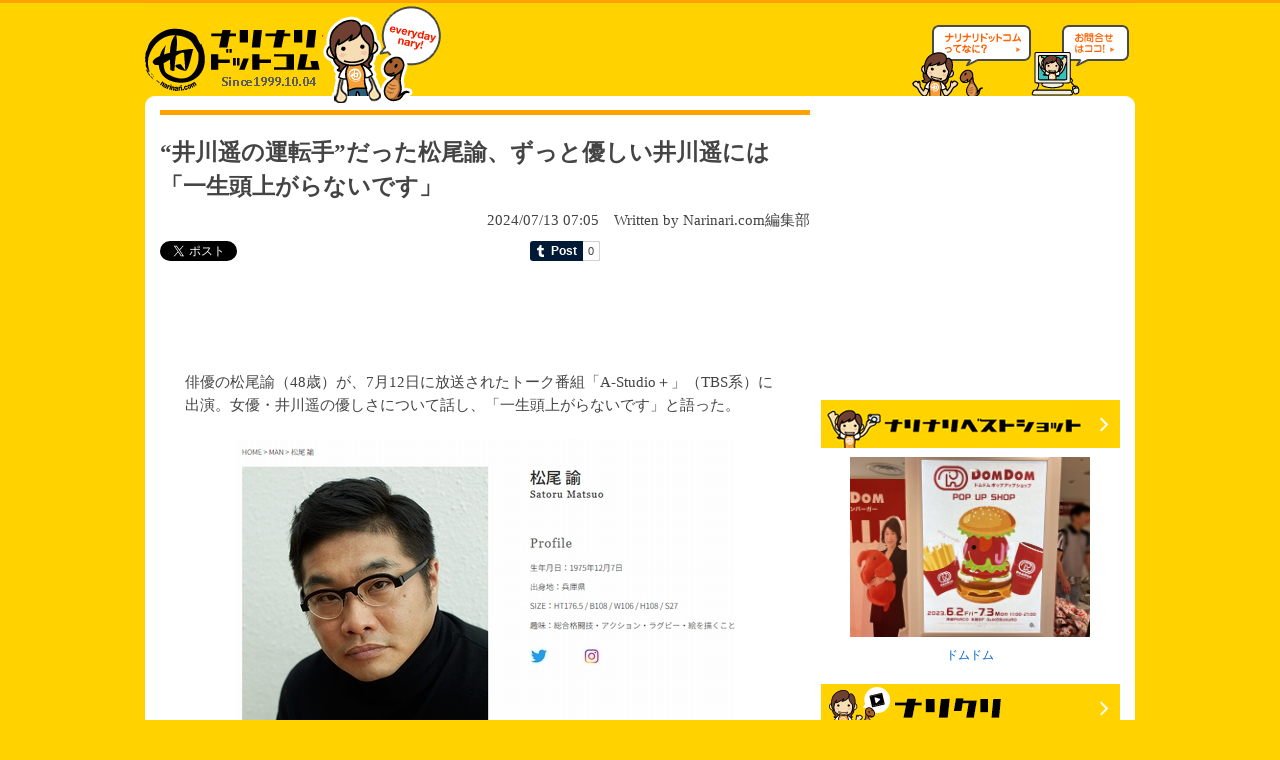

--- FILE ---
content_type: text/html; charset=utf-8
request_url: https://accounts.google.com/o/oauth2/postmessageRelay?parent=https%3A%2F%2Fwww.narinari.com&jsh=m%3B%2F_%2Fscs%2Fabc-static%2F_%2Fjs%2Fk%3Dgapi.lb.en.OE6tiwO4KJo.O%2Fd%3D1%2Frs%3DAHpOoo_Itz6IAL6GO-n8kgAepm47TBsg1Q%2Fm%3D__features__
body_size: 163
content:
<!DOCTYPE html><html><head><title></title><meta http-equiv="content-type" content="text/html; charset=utf-8"><meta http-equiv="X-UA-Compatible" content="IE=edge"><meta name="viewport" content="width=device-width, initial-scale=1, minimum-scale=1, maximum-scale=1, user-scalable=0"><script src='https://ssl.gstatic.com/accounts/o/2580342461-postmessagerelay.js' nonce="zKQFqZoO2wGO3r2RsxlyXA"></script></head><body><script type="text/javascript" src="https://apis.google.com/js/rpc:shindig_random.js?onload=init" nonce="zKQFqZoO2wGO3r2RsxlyXA"></script></body></html>

--- FILE ---
content_type: text/html; charset=utf-8
request_url: https://www.google.com/recaptcha/api2/aframe
body_size: 266
content:
<!DOCTYPE HTML><html><head><meta http-equiv="content-type" content="text/html; charset=UTF-8"></head><body><script nonce="6cSdrkA0IzTKVcAM08aTdQ">/** Anti-fraud and anti-abuse applications only. See google.com/recaptcha */ try{var clients={'sodar':'https://pagead2.googlesyndication.com/pagead/sodar?'};window.addEventListener("message",function(a){try{if(a.source===window.parent){var b=JSON.parse(a.data);var c=clients[b['id']];if(c){var d=document.createElement('img');d.src=c+b['params']+'&rc='+(localStorage.getItem("rc::a")?sessionStorage.getItem("rc::b"):"");window.document.body.appendChild(d);sessionStorage.setItem("rc::e",parseInt(sessionStorage.getItem("rc::e")||0)+1);localStorage.setItem("rc::h",'1768854952748');}}}catch(b){}});window.parent.postMessage("_grecaptcha_ready", "*");}catch(b){}</script></body></html>

--- FILE ---
content_type: application/javascript
request_url: https://cdn.narinari.com/common/modalbox/modalbox.js
body_size: 6462
content:
/*
ModalBox - The pop-up window thingie with AJAX, based on prototype and script.aculo.us.

Copyright Andrey Okonetchnikov (andrej.okonetschnikow@gmail.com), 2006-2007
All rights reserved.
 
VERSION 1.6.0
Last Modified: 12/13/2007
*/

if (!window.Modalbox)
	var Modalbox = new Object();

Modalbox.Methods = {
	overrideAlert: false, // Override standard browser alert message with ModalBox
	focusableElements: new Array,
	currFocused: 0,
	initialized: false,
	active: true,
	options: {
		title: "ModalBox Window", // Title of the ModalBox window
		overlayClose: true, // Close modal box by clicking on overlay
		width: 500, // Default width in px
		height: 90, // Default height in px
		overlayOpacity: .65, // Default overlay opacity
		overlayDuration: .25, // Default overlay fade in/out duration in seconds
		slideDownDuration: .5, // Default Modalbox appear slide down effect in seconds
		slideUpDuration: .5, // Default Modalbox hiding slide up effect in seconds
		resizeDuration: .25, // Default resize duration seconds
		inactiveFade: true, // Fades MB window on inactive state
		transitions: true, // Toggles transition effects. Transitions are enabled by default
		loadingString: "Please wait. Loading...", // Default loading string message
		closeString: "Close window", // Default title attribute for close window link
		closeValue: "&times;", // Default string for close link in the header
		params: {},
		method: 'get', // Default Ajax request method
		autoFocusing: true, // Toggles auto-focusing for form elements. Disable for long text pages.
		aspnet: false // Should be use then using with ASP.NET costrols. Then true Modalbox window will be injected into the first form element.
	},
	_options: new Object,
	
	setOptions: function(options) {
		Object.extend(this.options, options || {});
	},
	
	_init: function(options) {
		// Setting up original options with default options
		Object.extend(this._options, this.options);
		this.setOptions(options);
		
		//Create the overlay
		this.MBoverlay = new Element("div", { id: "MB_overlay", opacity: "0" });
		
		//Create DOm for the window
		this.MBwindow = new Element("div", {id: "MB_window", style: "display: none"}).update(
			this.MBframe = new Element("div", {id: "MB_frame"}).update(
				this.MBheader = new Element("div", {id: "MB_header"}).update(
					this.MBcaption = new Element("div", {id: "MB_caption"})
				)
			)
		);
		this.MBclose = new Element("a", {id: "MB_close", title: this.options.closeString, href: "#"}).update("<span>" + this.options.closeValue + "</span>");
		this.MBheader.insert({'bottom':this.MBclose});
		
		this.MBcontent = new Element("div", {id: "MB_content"}).update(
			this.MBloading = new Element("div", {id: "MB_loading"}).update(this.options.loadingString)
		);
		this.MBframe.insert({'bottom':this.MBcontent});
		
		// Inserting into DOM. If parameter set and form element have been found will inject into it. Otherwise will inject into body as topmost element.
		// Be sure to set padding and marging to null via CSS for both body and (in case of asp.net) form elements. 
		var injectToEl = this.options.aspnet ? $(document.body).down('form') : $(document.body);
		injectToEl.insert({'top':this.MBwindow});
		injectToEl.insert({'top':this.MBoverlay});
		
		// Initial scrolling position of the window. To be used for remove scrolling effect during ModalBox appearing
		this.initScrollX = window.pageXOffset || document.body.scrollLeft || document.documentElement.scrollLeft;
		this.initScrollY = window.pageYOffset || document.body.scrollTop || document.documentElement.scrollTop;
		
		//Adding event observers
		this.hideObserver = this._hide.bindAsEventListener(this);
		this.kbdObserver = this._kbdHandler.bindAsEventListener(this);
		this._initObservers();

		this.initialized = true; // Mark as initialized
	},
	
	show: function(content, options) {
		if(!this.initialized) this._init(options); // Check for is already initialized
		
		this.content = content;
		this.setOptions(options);
		
		if(this.options.title) // Updating title of the MB
			$(this.MBcaption).update(this.options.title);
		else { // If title isn't given, the header will not displayed
			$(this.MBheader).hide();
			$(this.MBcaption).hide();
		}
		
		if(this.MBwindow.style.display == "none") { // First modal box appearing
			this._appear();
			this.event("onShow"); // Passing onShow callback
		}
		else { // If MB already on the screen, update it
			this._update();
			this.event("onUpdate"); // Passing onUpdate callback
		} 
	},
	
	hide: function(options) { // External hide method to use from external HTML and JS
		if(this.initialized) {
			// Reading for options/callbacks except if event given as a pararmeter
			if(options && typeof options.element != 'function') Object.extend(this.options, options); 
			// Passing beforeHide callback
			this.event("beforeHide");
			if(this.options.transitions)
				Effect.SlideUp(this.MBwindow, { duration: this.options.slideUpDuration, transition: Effect.Transitions.sinoidal, afterFinish: this._deinit.bind(this) } );
			else {
				$(this.MBwindow).hide();
				this._deinit();
			}
		} else throw("Modalbox is not initialized.");
	},
	
	_hide: function(event) { // Internal hide method to use with overlay and close link
		event.stop(); // Stop event propaganation for link elements
		/* Then clicked on overlay we'll check the option and in case of overlayClose == false we'll break hiding execution [Fix for #139] */
		if(event.element().id == 'MB_overlay' && !this.options.overlayClose) return false;
		this.hide();
	},
	
	alert: function(message){
		var html = '<div class="MB_alert"><p>' + message + '</p><input type="button" onclick="Modalbox.hide()" value="OK" /></div>';
		Modalbox.show(html, {title: 'Alert: ' + document.title, width: 300});
	},
		
	_appear: function() { // First appearing of MB
		if(Prototype.Browser.IE && !navigator.appVersion.match(/\b7.0\b/)) { // Preparing IE 6 for showing modalbox
			window.scrollTo(0,0);
			this._prepareIE("100%", "hidden"); 
		}
		this._setWidth();
		this._setPosition();
		if(this.options.transitions) {
			$(this.MBoverlay).setStyle({opacity: 0});
			new Effect.Fade(this.MBoverlay, {
					from: 0, 
					to: this.options.overlayOpacity, 
					duration: this.options.overlayDuration, 
					afterFinish: function() {
						new Effect.SlideDown(this.MBwindow, {
							duration: this.options.slideDownDuration, 
							transition: Effect.Transitions.sinoidal, 
							afterFinish: function(){ 
								this._setPosition(); 
								this.loadContent();
							}.bind(this)
						});
					}.bind(this)
			});
		} else {
			$(this.MBoverlay).setStyle({opacity: this.options.overlayOpacity});
			$(this.MBwindow).show();
			this._setPosition(); 
			this.loadContent();
		}
		this._setWidthAndPosition = this._setWidthAndPosition.bindAsEventListener(this);
		Event.observe(window, "resize", this._setWidthAndPosition);
	},
	
	resize: function(byWidth, byHeight, options) { // Change size of MB without loading content
		var wHeight = $(this.MBwindow).getHeight();
		var wWidth = $(this.MBwindow).getWidth();
		var hHeight = $(this.MBheader).getHeight();
		var cHeight = $(this.MBcontent).getHeight();
		var newHeight = ((wHeight - hHeight + byHeight) < cHeight) ? (cHeight + hHeight - wHeight) : byHeight;
		if(options) this.setOptions(options); // Passing callbacks
		if(this.options.transitions) {
			new Effect.ScaleBy(this.MBwindow, byWidth, newHeight, {
					duration: this.options.resizeDuration, 
				  	afterFinish: function() { 
						this.event("_afterResize"); // Passing internal callback
						this.event("afterResize"); // Passing callback
					}.bind(this)
				});
		} else {
			this.MBwindow.setStyle({width: wWidth + byWidth + "px", height: wHeight + newHeight + "px"});
			setTimeout(function() {
				this.event("_afterResize"); // Passing internal callback
				this.event("afterResize"); // Passing callback
			}.bind(this), 1);
			
		}
		
	},
	
	resizeToContent: function(options){
		
		// Resizes the modalbox window to the actual content height.
		// This might be useful to resize modalbox after some content modifications which were changed ccontent height.
		
		var byHeight = this.options.height - this.MBwindow.offsetHeight;
		if(byHeight != 0) {
			if(options) this.setOptions(options); // Passing callbacks
			Modalbox.resize(0, byHeight);
		}
	},
	
	resizeToInclude: function(element, options){
		
		// Resizes the modalbox window to the camulative height of element. Calculations are using CSS properties for margins and border.
		// This method might be useful to resize modalbox before including or updating content.
		
		var el = $(element);
		var elHeight = el.getHeight() + parseInt(el.getStyle('margin-top')) + parseInt(el.getStyle('margin-bottom')) + parseInt(el.getStyle('border-top-width')) + parseInt(el.getStyle('border-bottom-width'));
		if(elHeight > 0) {
			if(options) this.setOptions(options); // Passing callbacks
			Modalbox.resize(0, elHeight);
		}
	},
	
	_update: function() { // Updating MB in case of wizards
		$(this.MBcontent).update("");
		this.MBcontent.appendChild(this.MBloading);
		$(this.MBloading).update(this.options.loadingString);
		this.currentDims = [this.MBwindow.offsetWidth, this.MBwindow.offsetHeight];
		Modalbox.resize((this.options.width - this.currentDims[0]), (this.options.height - this.currentDims[1]), {_afterResize: this._loadAfterResize.bind(this) });
	},
	
	loadContent: function () {
		if(this.event("beforeLoad") != false) { // If callback passed false, skip loading of the content
			if(typeof this.content == 'string') {
				var htmlRegExp = new RegExp(/<\/?[^>]+>/gi);
				if(htmlRegExp.test(this.content)) { // Plain HTML given as a parameter
					this._insertContent(this.content.stripScripts());
					this._putContent(function(){
						this.content.extractScripts().map(function(script) { 
							return eval(script.replace("<!--", "").replace("// -->", ""));
						}.bind(window));
					}.bind(this));
				} else // URL given as a parameter. We'll request it via Ajax
					new Ajax.Request( this.content, { method: this.options.method.toLowerCase(), parameters: this.options.params, 
						onSuccess: function(transport) {
							var response = new String(transport.responseText);
							this._insertContent(transport.responseText.stripScripts());
							this._putContent(function(){
								response.extractScripts().map(function(script) { 
									return eval(script.replace("<!--", "").replace("// -->", ""));
								}.bind(window));
							});
						}.bind(this),
						onException: function(instance, exception){
							Modalbox.hide();
							throw('Modalbox Loading Error: ' + exception);
						}
					});
					
			} else if (typeof this.content == 'object') {// HTML Object is given
				this._insertContent(this.content);
				this._putContent();
			} else {
				Modalbox.hide();
				throw('Modalbox Parameters Error: Please specify correct URL or HTML element (plain HTML or object)');
			}
		}
	},
	
	_insertContent: function(content){
		$(this.MBcontent).hide().update("");
		if(typeof content == 'string') {
			setTimeout(function() { // Hack to disable content flickering in Firefox
				this.MBcontent.update(content);
			}.bind(this), 1);
		} else if (typeof content == 'object') { // HTML Object is given
			var _htmlObj = content.cloneNode(true); // If node already a part of DOM we'll clone it
			// If clonable element has ID attribute defined, modifying it to prevent duplicates
			if(content.id) content.id = "MB_" + content.id;
			/* Add prefix for IDs on all elements inside the DOM node */
			$(content).select('*[id]').each(function(el){ el.id = "MB_" + el.id; });
			this.MBcontent.appendChild(_htmlObj);
			this.MBcontent.down().show(); // Toggle visibility for hidden nodes
			if(Prototype.Browser.IE) // Toggling back visibility for hidden selects in IE
				$$("#MB_content select").invoke('setStyle', {'visibility': ''});
		}
	},
	
	_putContent: function(callback){
		// Prepare and resize modal box for content
		if(this.options.height == this._options.height) {
			setTimeout(function() { // MSIE sometimes doesn't display content correctly
				Modalbox.resize(0, $(this.MBcontent).getHeight() - $(this.MBwindow).getHeight() + $(this.MBheader).getHeight(), {
					afterResize: function(){
						this.MBcontent.show().makePositioned();
						this.focusableElements = this._findFocusableElements();
						this._setFocus(); // Setting focus on first 'focusable' element in content (input, select, textarea, link or button)
						setTimeout(function(){ // MSIE fix
							if(callback != undefined)
								callback(); // Executing internal JS from loaded content
							this.event("afterLoad"); // Passing callback
						}.bind(this),1);
					}.bind(this)
				});
			}.bind(this), 1);
		} else { // Height is defined. Creating a scrollable window
			this._setWidth();
			this.MBcontent.setStyle({overflow: 'auto', height: $(this.MBwindow).getHeight() - $(this.MBheader).getHeight() - 13 + 'px'});
			this.MBcontent.show();
			this.focusableElements = this._findFocusableElements();
			this._setFocus(); // Setting focus on first 'focusable' element in content (input, select, textarea, link or button)
			setTimeout(function(){ // MSIE fix
				if(callback != undefined)
					callback(); // Executing internal JS from loaded content
				this.event("afterLoad"); // Passing callback
			}.bind(this),1);
		}
	},
	
	activate: function(options){
		this.setOptions(options);
		this.active = true;
		$(this.MBclose).observe("click", this.hideObserver);
		if(this.options.overlayClose)
			$(this.MBoverlay).observe("click", this.hideObserver);
		$(this.MBclose).show();
		if(this.options.transitions && this.options.inactiveFade)
			new Effect.Appear(this.MBwindow, {duration: this.options.slideUpDuration});
	},
	
	deactivate: function(options) {
		this.setOptions(options);
		this.active = false;
		$(this.MBclose).stopObserving("click", this.hideObserver);
		if(this.options.overlayClose)
			$(this.MBoverlay).stopObserving("click", this.hideObserver);
		$(this.MBclose).hide();
		if(this.options.transitions && this.options.inactiveFade)
			new Effect.Fade(this.MBwindow, {duration: this.options.slideUpDuration, to: .75});
	},
	
	_initObservers: function(){
		$(this.MBclose).observe("click", this.hideObserver);
		if(this.options.overlayClose)
			$(this.MBoverlay).observe("click", this.hideObserver);
		if(Prototype.Browser.IE)
			Event.observe(document, "keydown", this.kbdObserver);
		else
			Event.observe(document, "keypress", this.kbdObserver);
	},
	
	_removeObservers: function(){
		$(this.MBclose).stopObserving("click", this.hideObserver);
		if(this.options.overlayClose)
			$(this.MBoverlay).stopObserving("click", this.hideObserver);
		if(Prototype.Browser.IE)
			Event.stopObserving(document, "keydown", this.kbdObserver);
		else
			Event.stopObserving(document, "keypress", this.kbdObserver);
	},
	
	_loadAfterResize: function() {
		this._setWidth();
		this._setPosition();
		this.loadContent();
	},
	
	_setFocus: function() { 
		/* Setting focus to the first 'focusable' element which is one with tabindex = 1 or the first in the form loaded. */
		if(this.focusableElements.length > 0 && this.options.autoFocusing == true) {
			var firstEl = this.focusableElements.find(function (el){
				return el.tabIndex == 1;
			}) || this.focusableElements.first();
			this.currFocused = this.focusableElements.toArray().indexOf(firstEl);
			firstEl.focus(); // Focus on first focusable element except close button
		} else if($(this.MBclose).visible())
			$(this.MBclose).focus(); // If no focusable elements exist focus on close button
	},
	
	_findFocusableElements: function(){ // Collect form elements or links from MB content
		this.MBcontent.select('input:not([type~=hidden]), select, textarea, button, a[href]').invoke('addClassName', 'MB_focusable');
		return this.MBcontent.select('.MB_focusable');
	},
	
	_kbdHandler: function(event) {
		var node = event.element();
		switch(event.keyCode) {
			case Event.KEY_TAB:
				event.stop();
				
				/* Switching currFocused to the element which was focused by mouse instead of TAB-key. Fix for #134 */ 
				if(node != this.focusableElements[this.currFocused])
					this.currFocused = this.focusableElements.toArray().indexOf(node);
				
				if(!event.shiftKey) { //Focusing in direct order
					if(this.currFocused == this.focusableElements.length - 1) {
						this.focusableElements.first().focus();
						this.currFocused = 0;
					} else {
						this.currFocused++;
						this.focusableElements[this.currFocused].focus();
					}
				} else { // Shift key is pressed. Focusing in reverse order
					if(this.currFocused == 0) {
						this.focusableElements.last().focus();
						this.currFocused = this.focusableElements.length - 1;
					} else {
						this.currFocused--;
						this.focusableElements[this.currFocused].focus();
					}
				}
				break;			
			case Event.KEY_ESC:
				if(this.active) this._hide(event);
				break;
			case 32:
				this._preventScroll(event);
				break;
			case 0: // For Gecko browsers compatibility
				if(event.which == 32) this._preventScroll(event);
				break;
			case Event.KEY_UP:
			case Event.KEY_DOWN:
			case Event.KEY_PAGEDOWN:
			case Event.KEY_PAGEUP:
			case Event.KEY_HOME:
			case Event.KEY_END:
				// Safari operates in slightly different way. This realization is still buggy in Safari.
				if(Prototype.Browser.WebKit && !["textarea", "select"].include(node.tagName.toLowerCase()))
					event.stop();
				else if( (node.tagName.toLowerCase() == "input" && ["submit", "button"].include(node.type)) || (node.tagName.toLowerCase() == "a") )
					event.stop();
				break;
		}
	},
	
	_preventScroll: function(event) { // Disabling scrolling by "space" key
		if(!["input", "textarea", "select", "button"].include(event.element().tagName.toLowerCase())) 
			event.stop();
	},
	
	_deinit: function()
	{	
		this._removeObservers();
		Event.stopObserving(window, "resize", this._setWidthAndPosition );
		if(this.options.transitions) {
			Effect.toggle(this.MBoverlay, 'appear', {duration: this.options.overlayDuration, afterFinish: this._removeElements.bind(this) });
		} else {
			this.MBoverlay.hide();
			this._removeElements();
		}
		$(this.MBcontent).setStyle({overflow: '', height: ''});
	},
	
	_removeElements: function () {
		$(this.MBoverlay).remove();
		$(this.MBwindow).remove();
		if(Prototype.Browser.IE && !navigator.appVersion.match(/\b7.0\b/)) {
			this._prepareIE("", ""); // If set to auto MSIE will show horizontal scrolling
			window.scrollTo(this.initScrollX, this.initScrollY);
		}
		
		/* Replacing prefixes 'MB_' in IDs for the original content */
		if(typeof this.content == 'object') {
			if(this.content.id && this.content.id.match(/MB_/)) {
				this.content.id = this.content.id.replace(/MB_/, "");
			}
			this.content.select('*[id]').each(function(el){ el.id = el.id.replace(/MB_/, ""); });
		}
		/* Initialized will be set to false */
		this.initialized = false;
		this.event("afterHide"); // Passing afterHide callback
		this.setOptions(this._options); //Settings options object into intial state
	},
	
	_setWidth: function () { //Set size
		$(this.MBwindow).setStyle({width: this.options.width + "px", height: this.options.height + "px"});
	},
	
	_setPosition: function () {
		$(this.MBwindow).setStyle({left: Math.round((Element.getWidth(document.body) - Element.getWidth(this.MBwindow)) / 2 ) + "px"});
	},
	
	_setWidthAndPosition: function () {
		$(this.MBwindow).setStyle({width: this.options.width + "px"});
		this._setPosition();
	},
	
	_getScrollTop: function () { //From: http://www.quirksmode.org/js/doctypes.html
		var theTop;
		if (document.documentElement && document.documentElement.scrollTop)
			theTop = document.documentElement.scrollTop;
		else if (document.body)
			theTop = document.body.scrollTop;
		return theTop;
	},
	_prepareIE: function(height, overflow){
		$$('html, body').invoke('setStyle', {width: height, height: height, overflow: overflow}); // IE requires width and height set to 100% and overflow hidden
		$$("select").invoke('setStyle', {'visibility': overflow}); // Toggle visibility for all selects in the common document
	},
	event: function(eventName) {
		if(this.options[eventName]) {
			var returnValue = this.options[eventName](); // Executing callback
			this.options[eventName] = null; // Removing callback after execution
			if(returnValue != undefined) 
				return returnValue;
			else 
				return true;
		}
		return true;
	}
};

Object.extend(Modalbox, Modalbox.Methods);

if(Modalbox.overrideAlert) window.alert = Modalbox.alert;

Effect.ScaleBy = Class.create();
Object.extend(Object.extend(Effect.ScaleBy.prototype, Effect.Base.prototype), {
  initialize: function(element, byWidth, byHeight, options) {
    this.element = $(element)
    var options = Object.extend({
	  scaleFromTop: true,
      scaleMode: 'box',        // 'box' or 'contents' or {} with provided values
      scaleByWidth: byWidth,
	  scaleByHeight: byHeight
    }, arguments[3] || {});
    this.start(options);
  },
  setup: function() {
    this.elementPositioning = this.element.getStyle('position');
      
    this.originalTop  = this.element.offsetTop;
    this.originalLeft = this.element.offsetLeft;
	
    this.dims = null;
    if(this.options.scaleMode=='box')
      this.dims = [this.element.offsetHeight, this.element.offsetWidth];
	 if(/^content/.test(this.options.scaleMode))
      this.dims = [this.element.scrollHeight, this.element.scrollWidth];
    if(!this.dims)
      this.dims = [this.options.scaleMode.originalHeight,
                   this.options.scaleMode.originalWidth];
	  
	this.deltaY = this.options.scaleByHeight;
	this.deltaX = this.options.scaleByWidth;
  },
  update: function(position) {
    var currentHeight = this.dims[0] + (this.deltaY * position);
	var currentWidth = this.dims[1] + (this.deltaX * position);
	
	currentHeight = (currentHeight > 0) ? currentHeight : 0;
	currentWidth = (currentWidth > 0) ? currentWidth : 0;
	
    this.setDimensions(currentHeight, currentWidth);
  },

  setDimensions: function(height, width) {
    var d = {};
    d.width = width + 'px';
    d.height = height + 'px';
    
	var topd  = Math.round((height - this.dims[0])/2);
	var leftd = Math.round((width  - this.dims[1])/2);
	if(this.elementPositioning == 'absolute' || this.elementPositioning == 'fixed') {
		if(!this.options.scaleFromTop) d.top = this.originalTop-topd + 'px';
		d.left = this.originalLeft-leftd + 'px';
	} else {
		if(!this.options.scaleFromTop) d.top = -topd + 'px';
		d.left = -leftd + 'px';
	}
    this.element.setStyle(d);
  }
});